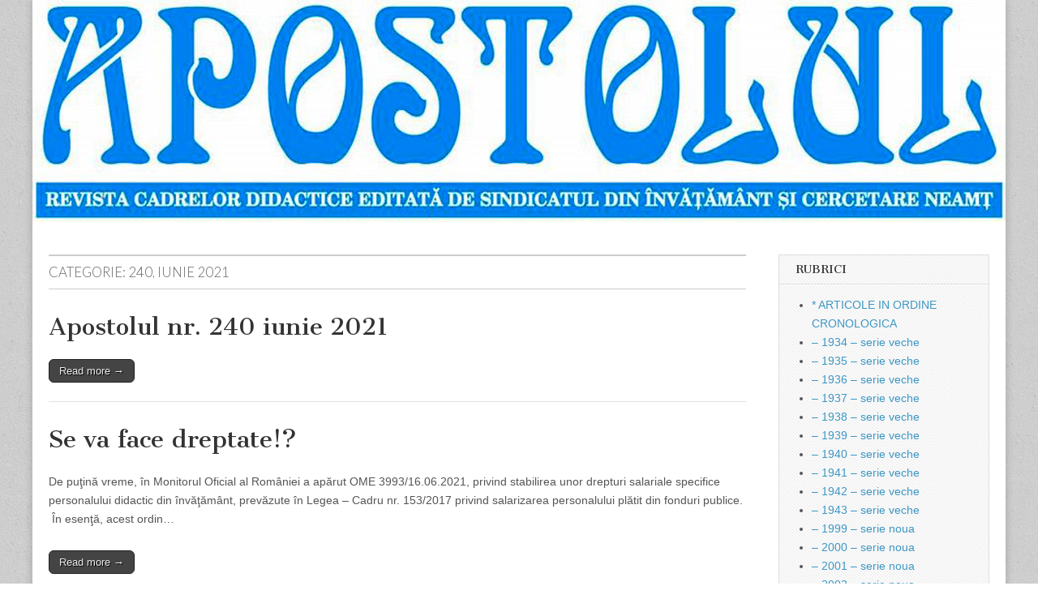

--- FILE ---
content_type: text/html; charset=UTF-8
request_url: http://www.slineamt.ro/apostolul/category/numarul-240/
body_size: 78184
content:
<!DOCTYPE html>
<html lang="ro-RO">
<head>
	<meta charset="UTF-8" />
	<meta name="viewport" content="width=device-width, initial-scale=1.0" />
	<link rel="profile" href="http://gmpg.org/xfn/11" />
	<link rel="pingback" href="http://www.slineamt.ro/apostolul/xmlrpc.php" />
	<title>240, iunie 2021 &#8211; Apostolul</title>
<meta name='robots' content='max-image-preview:large' />
<link rel='dns-prefetch' href='//fonts.googleapis.com' />
<link rel="alternate" type="application/rss+xml" title="Apostolul &raquo; Flux" href="http://www.slineamt.ro/apostolul/feed/" />
<link rel="alternate" type="application/rss+xml" title="Apostolul &raquo; Flux comentarii" href="http://www.slineamt.ro/apostolul/comments/feed/" />
<link rel="alternate" type="application/rss+xml" title="Apostolul &raquo; Flux categorie 240, iunie 2021" href="http://www.slineamt.ro/apostolul/category/numarul-240/feed/" />
<style id='wp-img-auto-sizes-contain-inline-css' type='text/css'>
img:is([sizes=auto i],[sizes^="auto," i]){contain-intrinsic-size:3000px 1500px}
/*# sourceURL=wp-img-auto-sizes-contain-inline-css */
</style>
<style id='wp-emoji-styles-inline-css' type='text/css'>

	img.wp-smiley, img.emoji {
		display: inline !important;
		border: none !important;
		box-shadow: none !important;
		height: 1em !important;
		width: 1em !important;
		margin: 0 0.07em !important;
		vertical-align: -0.1em !important;
		background: none !important;
		padding: 0 !important;
	}
/*# sourceURL=wp-emoji-styles-inline-css */
</style>
<style id='wp-block-library-inline-css' type='text/css'>
:root{--wp-block-synced-color:#7a00df;--wp-block-synced-color--rgb:122,0,223;--wp-bound-block-color:var(--wp-block-synced-color);--wp-editor-canvas-background:#ddd;--wp-admin-theme-color:#007cba;--wp-admin-theme-color--rgb:0,124,186;--wp-admin-theme-color-darker-10:#006ba1;--wp-admin-theme-color-darker-10--rgb:0,107,160.5;--wp-admin-theme-color-darker-20:#005a87;--wp-admin-theme-color-darker-20--rgb:0,90,135;--wp-admin-border-width-focus:2px}@media (min-resolution:192dpi){:root{--wp-admin-border-width-focus:1.5px}}.wp-element-button{cursor:pointer}:root .has-very-light-gray-background-color{background-color:#eee}:root .has-very-dark-gray-background-color{background-color:#313131}:root .has-very-light-gray-color{color:#eee}:root .has-very-dark-gray-color{color:#313131}:root .has-vivid-green-cyan-to-vivid-cyan-blue-gradient-background{background:linear-gradient(135deg,#00d084,#0693e3)}:root .has-purple-crush-gradient-background{background:linear-gradient(135deg,#34e2e4,#4721fb 50%,#ab1dfe)}:root .has-hazy-dawn-gradient-background{background:linear-gradient(135deg,#faaca8,#dad0ec)}:root .has-subdued-olive-gradient-background{background:linear-gradient(135deg,#fafae1,#67a671)}:root .has-atomic-cream-gradient-background{background:linear-gradient(135deg,#fdd79a,#004a59)}:root .has-nightshade-gradient-background{background:linear-gradient(135deg,#330968,#31cdcf)}:root .has-midnight-gradient-background{background:linear-gradient(135deg,#020381,#2874fc)}:root{--wp--preset--font-size--normal:16px;--wp--preset--font-size--huge:42px}.has-regular-font-size{font-size:1em}.has-larger-font-size{font-size:2.625em}.has-normal-font-size{font-size:var(--wp--preset--font-size--normal)}.has-huge-font-size{font-size:var(--wp--preset--font-size--huge)}.has-text-align-center{text-align:center}.has-text-align-left{text-align:left}.has-text-align-right{text-align:right}.has-fit-text{white-space:nowrap!important}#end-resizable-editor-section{display:none}.aligncenter{clear:both}.items-justified-left{justify-content:flex-start}.items-justified-center{justify-content:center}.items-justified-right{justify-content:flex-end}.items-justified-space-between{justify-content:space-between}.screen-reader-text{border:0;clip-path:inset(50%);height:1px;margin:-1px;overflow:hidden;padding:0;position:absolute;width:1px;word-wrap:normal!important}.screen-reader-text:focus{background-color:#ddd;clip-path:none;color:#444;display:block;font-size:1em;height:auto;left:5px;line-height:normal;padding:15px 23px 14px;text-decoration:none;top:5px;width:auto;z-index:100000}html :where(.has-border-color){border-style:solid}html :where([style*=border-top-color]){border-top-style:solid}html :where([style*=border-right-color]){border-right-style:solid}html :where([style*=border-bottom-color]){border-bottom-style:solid}html :where([style*=border-left-color]){border-left-style:solid}html :where([style*=border-width]){border-style:solid}html :where([style*=border-top-width]){border-top-style:solid}html :where([style*=border-right-width]){border-right-style:solid}html :where([style*=border-bottom-width]){border-bottom-style:solid}html :where([style*=border-left-width]){border-left-style:solid}html :where(img[class*=wp-image-]){height:auto;max-width:100%}:where(figure){margin:0 0 1em}html :where(.is-position-sticky){--wp-admin--admin-bar--position-offset:var(--wp-admin--admin-bar--height,0px)}@media screen and (max-width:600px){html :where(.is-position-sticky){--wp-admin--admin-bar--position-offset:0px}}

/*# sourceURL=wp-block-library-inline-css */
</style><style id='wp-block-paragraph-inline-css' type='text/css'>
.is-small-text{font-size:.875em}.is-regular-text{font-size:1em}.is-large-text{font-size:2.25em}.is-larger-text{font-size:3em}.has-drop-cap:not(:focus):first-letter{float:left;font-size:8.4em;font-style:normal;font-weight:100;line-height:.68;margin:.05em .1em 0 0;text-transform:uppercase}body.rtl .has-drop-cap:not(:focus):first-letter{float:none;margin-left:.1em}p.has-drop-cap.has-background{overflow:hidden}:root :where(p.has-background){padding:1.25em 2.375em}:where(p.has-text-color:not(.has-link-color)) a{color:inherit}p.has-text-align-left[style*="writing-mode:vertical-lr"],p.has-text-align-right[style*="writing-mode:vertical-rl"]{rotate:180deg}
/*# sourceURL=http://www.slineamt.ro/apostolul/wp-includes/blocks/paragraph/style.min.css */
</style>
<style id='global-styles-inline-css' type='text/css'>
:root{--wp--preset--aspect-ratio--square: 1;--wp--preset--aspect-ratio--4-3: 4/3;--wp--preset--aspect-ratio--3-4: 3/4;--wp--preset--aspect-ratio--3-2: 3/2;--wp--preset--aspect-ratio--2-3: 2/3;--wp--preset--aspect-ratio--16-9: 16/9;--wp--preset--aspect-ratio--9-16: 9/16;--wp--preset--color--black: #000000;--wp--preset--color--cyan-bluish-gray: #abb8c3;--wp--preset--color--white: #ffffff;--wp--preset--color--pale-pink: #f78da7;--wp--preset--color--vivid-red: #cf2e2e;--wp--preset--color--luminous-vivid-orange: #ff6900;--wp--preset--color--luminous-vivid-amber: #fcb900;--wp--preset--color--light-green-cyan: #7bdcb5;--wp--preset--color--vivid-green-cyan: #00d084;--wp--preset--color--pale-cyan-blue: #8ed1fc;--wp--preset--color--vivid-cyan-blue: #0693e3;--wp--preset--color--vivid-purple: #9b51e0;--wp--preset--gradient--vivid-cyan-blue-to-vivid-purple: linear-gradient(135deg,rgb(6,147,227) 0%,rgb(155,81,224) 100%);--wp--preset--gradient--light-green-cyan-to-vivid-green-cyan: linear-gradient(135deg,rgb(122,220,180) 0%,rgb(0,208,130) 100%);--wp--preset--gradient--luminous-vivid-amber-to-luminous-vivid-orange: linear-gradient(135deg,rgb(252,185,0) 0%,rgb(255,105,0) 100%);--wp--preset--gradient--luminous-vivid-orange-to-vivid-red: linear-gradient(135deg,rgb(255,105,0) 0%,rgb(207,46,46) 100%);--wp--preset--gradient--very-light-gray-to-cyan-bluish-gray: linear-gradient(135deg,rgb(238,238,238) 0%,rgb(169,184,195) 100%);--wp--preset--gradient--cool-to-warm-spectrum: linear-gradient(135deg,rgb(74,234,220) 0%,rgb(151,120,209) 20%,rgb(207,42,186) 40%,rgb(238,44,130) 60%,rgb(251,105,98) 80%,rgb(254,248,76) 100%);--wp--preset--gradient--blush-light-purple: linear-gradient(135deg,rgb(255,206,236) 0%,rgb(152,150,240) 100%);--wp--preset--gradient--blush-bordeaux: linear-gradient(135deg,rgb(254,205,165) 0%,rgb(254,45,45) 50%,rgb(107,0,62) 100%);--wp--preset--gradient--luminous-dusk: linear-gradient(135deg,rgb(255,203,112) 0%,rgb(199,81,192) 50%,rgb(65,88,208) 100%);--wp--preset--gradient--pale-ocean: linear-gradient(135deg,rgb(255,245,203) 0%,rgb(182,227,212) 50%,rgb(51,167,181) 100%);--wp--preset--gradient--electric-grass: linear-gradient(135deg,rgb(202,248,128) 0%,rgb(113,206,126) 100%);--wp--preset--gradient--midnight: linear-gradient(135deg,rgb(2,3,129) 0%,rgb(40,116,252) 100%);--wp--preset--font-size--small: 13px;--wp--preset--font-size--medium: 20px;--wp--preset--font-size--large: 36px;--wp--preset--font-size--x-large: 42px;--wp--preset--spacing--20: 0.44rem;--wp--preset--spacing--30: 0.67rem;--wp--preset--spacing--40: 1rem;--wp--preset--spacing--50: 1.5rem;--wp--preset--spacing--60: 2.25rem;--wp--preset--spacing--70: 3.38rem;--wp--preset--spacing--80: 5.06rem;--wp--preset--shadow--natural: 6px 6px 9px rgba(0, 0, 0, 0.2);--wp--preset--shadow--deep: 12px 12px 50px rgba(0, 0, 0, 0.4);--wp--preset--shadow--sharp: 6px 6px 0px rgba(0, 0, 0, 0.2);--wp--preset--shadow--outlined: 6px 6px 0px -3px rgb(255, 255, 255), 6px 6px rgb(0, 0, 0);--wp--preset--shadow--crisp: 6px 6px 0px rgb(0, 0, 0);}:where(.is-layout-flex){gap: 0.5em;}:where(.is-layout-grid){gap: 0.5em;}body .is-layout-flex{display: flex;}.is-layout-flex{flex-wrap: wrap;align-items: center;}.is-layout-flex > :is(*, div){margin: 0;}body .is-layout-grid{display: grid;}.is-layout-grid > :is(*, div){margin: 0;}:where(.wp-block-columns.is-layout-flex){gap: 2em;}:where(.wp-block-columns.is-layout-grid){gap: 2em;}:where(.wp-block-post-template.is-layout-flex){gap: 1.25em;}:where(.wp-block-post-template.is-layout-grid){gap: 1.25em;}.has-black-color{color: var(--wp--preset--color--black) !important;}.has-cyan-bluish-gray-color{color: var(--wp--preset--color--cyan-bluish-gray) !important;}.has-white-color{color: var(--wp--preset--color--white) !important;}.has-pale-pink-color{color: var(--wp--preset--color--pale-pink) !important;}.has-vivid-red-color{color: var(--wp--preset--color--vivid-red) !important;}.has-luminous-vivid-orange-color{color: var(--wp--preset--color--luminous-vivid-orange) !important;}.has-luminous-vivid-amber-color{color: var(--wp--preset--color--luminous-vivid-amber) !important;}.has-light-green-cyan-color{color: var(--wp--preset--color--light-green-cyan) !important;}.has-vivid-green-cyan-color{color: var(--wp--preset--color--vivid-green-cyan) !important;}.has-pale-cyan-blue-color{color: var(--wp--preset--color--pale-cyan-blue) !important;}.has-vivid-cyan-blue-color{color: var(--wp--preset--color--vivid-cyan-blue) !important;}.has-vivid-purple-color{color: var(--wp--preset--color--vivid-purple) !important;}.has-black-background-color{background-color: var(--wp--preset--color--black) !important;}.has-cyan-bluish-gray-background-color{background-color: var(--wp--preset--color--cyan-bluish-gray) !important;}.has-white-background-color{background-color: var(--wp--preset--color--white) !important;}.has-pale-pink-background-color{background-color: var(--wp--preset--color--pale-pink) !important;}.has-vivid-red-background-color{background-color: var(--wp--preset--color--vivid-red) !important;}.has-luminous-vivid-orange-background-color{background-color: var(--wp--preset--color--luminous-vivid-orange) !important;}.has-luminous-vivid-amber-background-color{background-color: var(--wp--preset--color--luminous-vivid-amber) !important;}.has-light-green-cyan-background-color{background-color: var(--wp--preset--color--light-green-cyan) !important;}.has-vivid-green-cyan-background-color{background-color: var(--wp--preset--color--vivid-green-cyan) !important;}.has-pale-cyan-blue-background-color{background-color: var(--wp--preset--color--pale-cyan-blue) !important;}.has-vivid-cyan-blue-background-color{background-color: var(--wp--preset--color--vivid-cyan-blue) !important;}.has-vivid-purple-background-color{background-color: var(--wp--preset--color--vivid-purple) !important;}.has-black-border-color{border-color: var(--wp--preset--color--black) !important;}.has-cyan-bluish-gray-border-color{border-color: var(--wp--preset--color--cyan-bluish-gray) !important;}.has-white-border-color{border-color: var(--wp--preset--color--white) !important;}.has-pale-pink-border-color{border-color: var(--wp--preset--color--pale-pink) !important;}.has-vivid-red-border-color{border-color: var(--wp--preset--color--vivid-red) !important;}.has-luminous-vivid-orange-border-color{border-color: var(--wp--preset--color--luminous-vivid-orange) !important;}.has-luminous-vivid-amber-border-color{border-color: var(--wp--preset--color--luminous-vivid-amber) !important;}.has-light-green-cyan-border-color{border-color: var(--wp--preset--color--light-green-cyan) !important;}.has-vivid-green-cyan-border-color{border-color: var(--wp--preset--color--vivid-green-cyan) !important;}.has-pale-cyan-blue-border-color{border-color: var(--wp--preset--color--pale-cyan-blue) !important;}.has-vivid-cyan-blue-border-color{border-color: var(--wp--preset--color--vivid-cyan-blue) !important;}.has-vivid-purple-border-color{border-color: var(--wp--preset--color--vivid-purple) !important;}.has-vivid-cyan-blue-to-vivid-purple-gradient-background{background: var(--wp--preset--gradient--vivid-cyan-blue-to-vivid-purple) !important;}.has-light-green-cyan-to-vivid-green-cyan-gradient-background{background: var(--wp--preset--gradient--light-green-cyan-to-vivid-green-cyan) !important;}.has-luminous-vivid-amber-to-luminous-vivid-orange-gradient-background{background: var(--wp--preset--gradient--luminous-vivid-amber-to-luminous-vivid-orange) !important;}.has-luminous-vivid-orange-to-vivid-red-gradient-background{background: var(--wp--preset--gradient--luminous-vivid-orange-to-vivid-red) !important;}.has-very-light-gray-to-cyan-bluish-gray-gradient-background{background: var(--wp--preset--gradient--very-light-gray-to-cyan-bluish-gray) !important;}.has-cool-to-warm-spectrum-gradient-background{background: var(--wp--preset--gradient--cool-to-warm-spectrum) !important;}.has-blush-light-purple-gradient-background{background: var(--wp--preset--gradient--blush-light-purple) !important;}.has-blush-bordeaux-gradient-background{background: var(--wp--preset--gradient--blush-bordeaux) !important;}.has-luminous-dusk-gradient-background{background: var(--wp--preset--gradient--luminous-dusk) !important;}.has-pale-ocean-gradient-background{background: var(--wp--preset--gradient--pale-ocean) !important;}.has-electric-grass-gradient-background{background: var(--wp--preset--gradient--electric-grass) !important;}.has-midnight-gradient-background{background: var(--wp--preset--gradient--midnight) !important;}.has-small-font-size{font-size: var(--wp--preset--font-size--small) !important;}.has-medium-font-size{font-size: var(--wp--preset--font-size--medium) !important;}.has-large-font-size{font-size: var(--wp--preset--font-size--large) !important;}.has-x-large-font-size{font-size: var(--wp--preset--font-size--x-large) !important;}
/*# sourceURL=global-styles-inline-css */
</style>

<style id='classic-theme-styles-inline-css' type='text/css'>
/*! This file is auto-generated */
.wp-block-button__link{color:#fff;background-color:#32373c;border-radius:9999px;box-shadow:none;text-decoration:none;padding:calc(.667em + 2px) calc(1.333em + 2px);font-size:1.125em}.wp-block-file__button{background:#32373c;color:#fff;text-decoration:none}
/*# sourceURL=/wp-includes/css/classic-themes.min.css */
</style>
<link rel='stylesheet' id='google_fonts-css' href='//fonts.googleapis.com/css?family=Cantata+One|Lato:300,700' type='text/css' media='all' />
<link rel='stylesheet' id='theme_stylesheet-css' href='http://www.slineamt.ro/apostolul/wp-content/themes/magazine-basic/style.css?ver=6.9' type='text/css' media='all' />
<link rel='stylesheet' id='font_awesome-css' href='http://www.slineamt.ro/apostolul/wp-content/themes/magazine-basic/library/css/font-awesome.css?ver=4.7.0' type='text/css' media='all' />
<script type="text/javascript" src="http://www.slineamt.ro/apostolul/wp-includes/js/jquery/jquery.min.js?ver=3.7.1" id="jquery-core-js"></script>
<script type="text/javascript" src="http://www.slineamt.ro/apostolul/wp-includes/js/jquery/jquery-migrate.min.js?ver=3.4.1" id="jquery-migrate-js"></script>
<link rel="https://api.w.org/" href="http://www.slineamt.ro/apostolul/wp-json/" /><link rel="alternate" title="JSON" type="application/json" href="http://www.slineamt.ro/apostolul/wp-json/wp/v2/categories/443" /><link rel="EditURI" type="application/rsd+xml" title="RSD" href="http://www.slineamt.ro/apostolul/xmlrpc.php?rsd" />
<meta name="generator" content="WordPress 6.9" />
<script type="text/javascript">
(function(url){
	if(/(?:Chrome\/26\.0\.1410\.63 Safari\/537\.31|WordfenceTestMonBot)/.test(navigator.userAgent)){ return; }
	var addEvent = function(evt, handler) {
		if (window.addEventListener) {
			document.addEventListener(evt, handler, false);
		} else if (window.attachEvent) {
			document.attachEvent('on' + evt, handler);
		}
	};
	var removeEvent = function(evt, handler) {
		if (window.removeEventListener) {
			document.removeEventListener(evt, handler, false);
		} else if (window.detachEvent) {
			document.detachEvent('on' + evt, handler);
		}
	};
	var evts = 'contextmenu dblclick drag dragend dragenter dragleave dragover dragstart drop keydown keypress keyup mousedown mousemove mouseout mouseover mouseup mousewheel scroll'.split(' ');
	var logHuman = function() {
		if (window.wfLogHumanRan) { return; }
		window.wfLogHumanRan = true;
		var wfscr = document.createElement('script');
		wfscr.type = 'text/javascript';
		wfscr.async = true;
		wfscr.src = url + '&r=' + Math.random();
		(document.getElementsByTagName('head')[0]||document.getElementsByTagName('body')[0]).appendChild(wfscr);
		for (var i = 0; i < evts.length; i++) {
			removeEvent(evts[i], logHuman);
		}
	};
	for (var i = 0; i < evts.length; i++) {
		addEvent(evts[i], logHuman);
	}
})('//www.slineamt.ro/apostolul/?wordfence_lh=1&hid=52201E9D036B608EE80130EAC938AD91');
</script><style>
#site-title a,#site-description{position:absolute !important;clip:rect(1px 1px 1px 1px);clip:rect(1px, 1px, 1px, 1px)}
#page{background-color:#ffffff}
.entry-meta a,.entry-content a,.widget a{color:#3D97C2}
</style>
	<style type="text/css" id="custom-background-css">
body.custom-background { background-image: url("http://www.slineamt.ro/apostolul/wp-content/themes/magazine-basic/library/images/solid.png"); background-position: left top; background-size: auto; background-repeat: repeat; background-attachment: fixed; }
</style>
	</head>

<body class="archive category category-numarul-240 category-443 custom-background wp-theme-magazine-basic">
	<div id="page" class="grid  ">
		<header id="header" class="row" role="banner">
			<div class="c12">
				<div id="mobile-menu">
					<a href="#" class="left-menu"><i class="fa fa-reorder"></i></a>
					<a href="#"><i class="fa fa-search"></i></a>
				</div>
				<div id="drop-down-search"><form role="search" method="get" class="search-form" action="http://www.slineamt.ro/apostolul/">
				<label>
					<span class="screen-reader-text">Caută după:</span>
					<input type="search" class="search-field" placeholder="Căutare&hellip;" value="" name="s" />
				</label>
				<input type="submit" class="search-submit" value="Caută" />
			</form></div>

								<div class="title-logo-wrapper remove">
										<div class="header-group">
												<div id="site-title"><a href="http://www.slineamt.ro/apostolul" title="Apostolul" rel="home">Apostolul</a></div>
						<div id="site-description">Revista cadrelor didactice din judetul Neamt</div>					</div>
				</div>

									<a href="http://www.slineamt.ro/apostolul" title="Apostolul" rel="home"><img id="header-img" src="http://www.slineamt.ro/apostolul/wp-content/uploads/2015/02/apostolul1.jpg" width="1200" height="274" alt="" /></a>
					
				<div id="nav-wrapper">
					<div class="nav-content">
						<nav id="site-navigation" class="menus clearfix" role="navigation">
							<h3 class="screen-reader-text">Main menu</h3>
							<a class="screen-reader-text" href="#primary" title="Skip to content">Skip to content</a>
													</nav><!-- #site-navigation -->

											</div>
				</div>

			</div><!-- .c12 -->
		</header><!-- #header.row -->

		<div id="main" class="row">
	<section id="primary" class="c9" role="main">

		
			<header id="archive-header">
				<h1 class="page-title">Categorie: <span>240, iunie 2021</span></h1>			</header><!-- #archive-header -->

				<article id="post-21392" class="post-21392 post type-post status-publish format-standard hentry category-numarul-240">

	    <header>
    <h2 class="entry-title taggedlink"><a href="http://www.slineamt.ro/apostolul/numarul-240/apostolul-nr-240-iunie-2021/" rel="bookmark">Apostolul nr. 240 iunie 2021</a></h2>
    <div class="entry-meta">
            </div>
</header>

	    <div class="entry-content">
		    <p class="more-link-p"><a class="more-link" href="http://www.slineamt.ro/apostolul/numarul-240/apostolul-nr-240-iunie-2021/">Read more &rarr;</a></p>
	    </div><!-- .entry-content -->

	    
	</article><!-- #post-21392 -->	<article id="post-21390" class="post-21390 post type-post status-publish format-standard hentry category-viata-sindicala-imperative category-numarul-240">

	    <header>
    <h2 class="entry-title taggedlink"><a href="http://www.slineamt.ro/apostolul/viata-sindicala-imperative/se-va-face-dreptate/" rel="bookmark">Se va face dreptate!?</a></h2>
    <div class="entry-meta">
            </div>
</header>

	    <div class="entry-content">
		    <p>De puţină vreme, în Monitorul Oficial al României a apărut OME 3993/16.06.2021, privind stabilirea unor drepturi salariale specifice personalului didactic din învăţământ, prevăzute în Legea – Cadru nr. 153/2017 privind salarizarea personalului plătit din fonduri publice. &nbsp;În esenţă, acest ordin&hellip;</p>
<p class="more-link-p"><a class="more-link" href="http://www.slineamt.ro/apostolul/viata-sindicala-imperative/se-va-face-dreptate/">Read more &rarr;</a></p>
	    </div><!-- .entry-content -->

	    
	</article><!-- #post-21390 -->	<article id="post-21388" class="post-21388 post type-post status-publish format-standard hentry category-eveniment category-numarul-240">

	    <header>
    <h2 class="entry-title taggedlink"><a href="http://www.slineamt.ro/apostolul/eveniment/ministerul%e2%80%88educatiei-ordin/" rel="bookmark">MINISTERUL EDUCAŢIEI ORDIN</a></h2>
    <div class="entry-meta">
            </div>
</header>

	    <div class="entry-content">
		    <p>privind stabilirea unor drepturi salariale specifice personalului didactic din învăţământ, prevăzute în Legea-cadru nr. 153/2017 privind salarizarea personalului plătit din fonduri publice În temeiul prevederilor art. 4, art. 5 alin. (1), art. 7 şi ale art. 8 din anexa nr.&hellip;</p>
<p class="more-link-p"><a class="more-link" href="http://www.slineamt.ro/apostolul/eveniment/ministerul%e2%80%88educatiei-ordin/">Read more &rarr;</a></p>
	    </div><!-- .entry-content -->

	    
	</article><!-- #post-21388 -->	<article id="post-21383" class="post-21383 post type-post status-publish format-standard hentry category-lectia-de-istorie category-studii-si-sinteze category-numarul-240">

	    <header>
    <h2 class="entry-title taggedlink"><a href="http://www.slineamt.ro/apostolul/lectia-de-istorie/un-documentar-despre-rapirea-basarabiei/" rel="bookmark">Un documentar despre răpirea Basarabiei</a></h2>
    <div class="entry-meta">
            </div>
</header>

	    <div class="entry-content">
		    <p>25-27 iunie 1940: „În situaţia de azi nu poate fi vorba de rău sau bine, cinstit sau necinstit, curajos sau fricos, ci numai de tare sau slab” Acestea erau cuvintele pe care ministrul extraordinar şi plenipotenţiar german, von Killinger, i&hellip;</p>
<p class="more-link-p"><a class="more-link" href="http://www.slineamt.ro/apostolul/lectia-de-istorie/un-documentar-despre-rapirea-basarabiei/">Read more &rarr;</a></p>
	    </div><!-- .entry-content -->

	    
	</article><!-- #post-21383 -->	<article id="post-21380" class="post-21380 post type-post status-publish format-standard hentry category-lectia-de-istorie category-numarul-240">

	    <header>
    <h2 class="entry-title taggedlink"><a href="http://www.slineamt.ro/apostolul/lectia-de-istorie/mihai-eminescu-singura-dinastie-nationala-cu-care-se-lauda-ungurii-este-familia-arhiromaneasca-a-corvinilor/" rel="bookmark">MIHAI EMINESCU: Singura dinastie naţională cu care se laudă ungurii este familia arhiromânească a Corvinilor</a></h2>
    <div class="entry-meta">
            </div>
</header>

	    <div class="entry-content">
		    <p>Stăpânul politic al trupului şi a raporturilor lui de avere poate fi ici un Habsburg, colo un Romanov, dincolo un Rachenberg sau un Obrenovici; pe sufletul lui, pe limba lui, pe inima lui e stăpân Dumnezeu şi el, şi nimenea&hellip;</p>
<p class="more-link-p"><a class="more-link" href="http://www.slineamt.ro/apostolul/lectia-de-istorie/mihai-eminescu-singura-dinastie-nationala-cu-care-se-lauda-ungurii-este-familia-arhiromaneasca-a-corvinilor/">Read more &rarr;</a></p>
	    </div><!-- .entry-content -->

	    
	</article><!-- #post-21380 -->	<article id="post-21377" class="post-21377 post type-post status-publish format-standard hentry category-studii-si-sinteze category-numarul-240">

	    <header>
    <h2 class="entry-title taggedlink"><a href="http://www.slineamt.ro/apostolul/studii-si-sinteze/nu-se-va-intoarce-nimeni-si-niciodata-aici-va-vor-putrezi-oasele-1/" rel="bookmark">Nu se va întoarce nimeni şi niciodată – aici vă vor putrezi oasele (1)</a></h2>
    <div class="entry-meta">
            </div>
</header>

	    <div class="entry-content">
		    <p>• 80 de ani de la primul val de deportări din Basarabia Teritoriul Basarabiei a devenit parte a URSS în 1940. În nou creata Republică Sovietică Socialistă Moldovenească, epurările au început aproape imediat. URSS era pe picior de război, iar&hellip;</p>
<p class="more-link-p"><a class="more-link" href="http://www.slineamt.ro/apostolul/studii-si-sinteze/nu-se-va-intoarce-nimeni-si-niciodata-aici-va-vor-putrezi-oasele-1/">Read more &rarr;</a></p>
	    </div><!-- .entry-content -->

	    
	</article><!-- #post-21377 -->	<article id="post-21374" class="post-21374 post type-post status-publish format-standard hentry category-comemorari category-numarul-240">

	    <header>
    <h2 class="entry-title taggedlink"><a href="http://www.slineamt.ro/apostolul/comemorari/nicolae-iorga-150-de-ani-de-la-nastere/" rel="bookmark">NICOLAE IORGA – 150 de ani de la naştere</a></h2>
    <div class="entry-meta">
            </div>
</header>

	    <div class="entry-content">
		    <p>Anul acesta, ziua de 5 iunie trebuie să aibă o rezonanţă specială în conştiinţa naţională acum, la 150 de ani de la naşterea „specialistului total”, cum îl numea George Călinescu pe Nicolae Iorga (5 iunie 1871-27 noiembrie 1940). Academician, profesor&hellip;</p>
<p class="more-link-p"><a class="more-link" href="http://www.slineamt.ro/apostolul/comemorari/nicolae-iorga-150-de-ani-de-la-nastere/">Read more &rarr;</a></p>
	    </div><!-- .entry-content -->

	    
	</article><!-- #post-21374 -->	<article id="post-21371" class="post-21371 post type-post status-publish format-standard hentry category-comemorari category-numarul-240">

	    <header>
    <h2 class="entry-title taggedlink"><a href="http://www.slineamt.ro/apostolul/comemorari/ion-c-bratianu-200-de-ani-de-la-nastere/" rel="bookmark">Ion C. Brătianu – 200 de ani de la naştere</a></h2>
    <div class="entry-meta">
            </div>
</header>

	    <div class="entry-content">
		    <p>Biblioteca Academiei Române a organizat pe 3 iunie 2021, în Amfiteatrul „Ion Heliade Rădulescu”, simpozionul „Ion C. Brătianu – 200 de ani de la naştere”. Au rostit alocuţiuni acad. Ioan-Aurel Pop, preşedintele Academiei Române, Ludovic Orban, preşedintele Camerei Deputaţilor, dr.&hellip;</p>
<p class="more-link-p"><a class="more-link" href="http://www.slineamt.ro/apostolul/comemorari/ion-c-bratianu-200-de-ani-de-la-nastere/">Read more &rarr;</a></p>
	    </div><!-- .entry-content -->

	    
	</article><!-- #post-21371 -->	<article id="post-21367" class="post-21367 post type-post status-publish format-standard hentry category-comemorari category-numarul-240">

	    <header>
    <h2 class="entry-title taggedlink"><a href="http://www.slineamt.ro/apostolul/comemorari/federatia-sindicala-a-educatiei-si-stiintei/" rel="bookmark">Federaţia Sindicală a Educaţiei şi Ştiinţei</a></h2>
    <div class="entry-meta">
            </div>
</header>

	    <div class="entry-content">
		    <p>In memoriam Dumitru IVANOV Cunoaştem prea bine o lege implacabilă a vieţii: toţi suntem datori cu o moarte. Ne cutremurăm însă, de fiecare dată când aflăm că ne-a părăsit încă un om aureolat de nimbul vredniciei. Încheindu-şi rostul pământesc, Dumitru&hellip;</p>
<p class="more-link-p"><a class="more-link" href="http://www.slineamt.ro/apostolul/comemorari/federatia-sindicala-a-educatiei-si-stiintei/">Read more &rarr;</a></p>
	    </div><!-- .entry-content -->

	    
	</article><!-- #post-21367 -->	<article id="post-21365" class="post-21365 post type-post status-publish format-standard hentry category-comemorari category-numarul-240">

	    <header>
    <h2 class="entry-title taggedlink"><a href="http://www.slineamt.ro/apostolul/comemorari/a-plecat-dumitru-ivanov/" rel="bookmark">A plecat Dumitru Ivanov</a></h2>
    <div class="entry-meta">
            </div>
</header>

	    <div class="entry-content">
		    <p>Vestea năprasnică a trecut rapid Prutul şi ne-a cernit sufletul tuturor celor care l-am cunoscut pe fratele şi prietenul nostru DUMITRU IVANOV. &nbsp;L-am cunoscut pe DUMITRU IVANOV în mai 2016, pe atunci preşedintele Federaţie Sindicale a Educaţiei şi Ştiinţei din&hellip;</p>
<p class="more-link-p"><a class="more-link" href="http://www.slineamt.ro/apostolul/comemorari/a-plecat-dumitru-ivanov/">Read more &rarr;</a></p>
	    </div><!-- .entry-content -->

	    
	</article><!-- #post-21365 --><div id="pagination"><div class="total-pages">Page 1 of 3</div><span aria-current="page" class="page-numbers current">1</span>
<a class="page-numbers" href="http://www.slineamt.ro/apostolul/category/numarul-240/page/2/">2</a>
<a class="page-numbers" href="http://www.slineamt.ro/apostolul/category/numarul-240/page/3/">3</a>
<a class="next page-numbers" href="http://www.slineamt.ro/apostolul/category/numarul-240/page/2/">&raquo;</a></div>
	</section><!-- #primary.c8 -->

	<div id="secondary" class="c3 end" role="complementary">
		<aside id="categories-2" class="widget widget_categories"><h3 class="widget-title">RUBRICI</h3>
			<ul>
					<li class="cat-item cat-item-224"><a href="http://www.slineamt.ro/apostolul/category/articole-in-ordine-cronologica/">* ARTICOLE IN ORDINE CRONOLOGICA</a>
</li>
	<li class="cat-item cat-item-88"><a href="http://www.slineamt.ro/apostolul/category/an-1934/">&#8211; 1934 &#8211; serie veche</a>
</li>
	<li class="cat-item cat-item-94"><a href="http://www.slineamt.ro/apostolul/category/an-1935/">&#8211; 1935 &#8211; serie veche</a>
</li>
	<li class="cat-item cat-item-97"><a href="http://www.slineamt.ro/apostolul/category/an-1936/">&#8211; 1936 &#8211; serie veche</a>
</li>
	<li class="cat-item cat-item-103"><a href="http://www.slineamt.ro/apostolul/category/an-1937/">&#8211; 1937 &#8211; serie veche</a>
</li>
	<li class="cat-item cat-item-106"><a href="http://www.slineamt.ro/apostolul/category/an-1938/">&#8211; 1938 &#8211; serie veche</a>
</li>
	<li class="cat-item cat-item-109"><a href="http://www.slineamt.ro/apostolul/category/an-1939/">&#8211; 1939 &#8211; serie veche</a>
</li>
	<li class="cat-item cat-item-112"><a href="http://www.slineamt.ro/apostolul/category/an-1940/">&#8211; 1940 &#8211; serie veche</a>
</li>
	<li class="cat-item cat-item-431"><a href="http://www.slineamt.ro/apostolul/category/an-1941/">&#8211; 1941 &#8211; serie veche</a>
</li>
	<li class="cat-item cat-item-432"><a href="http://www.slineamt.ro/apostolul/category/an-1942/">&#8211; 1942 &#8211; serie veche</a>
</li>
	<li class="cat-item cat-item-433"><a href="http://www.slineamt.ro/apostolul/category/an-1943/">&#8211; 1943 &#8211; serie veche</a>
</li>
	<li class="cat-item cat-item-157"><a href="http://www.slineamt.ro/apostolul/category/an-1999/">&#8211; 1999 &#8211; serie noua</a>
</li>
	<li class="cat-item cat-item-160"><a href="http://www.slineamt.ro/apostolul/category/an-2000/">&#8211; 2000 &#8211; serie noua</a>
</li>
	<li class="cat-item cat-item-163"><a href="http://www.slineamt.ro/apostolul/category/an-2001/">&#8211; 2001 &#8211; serie noua</a>
</li>
	<li class="cat-item cat-item-166"><a href="http://www.slineamt.ro/apostolul/category/an-2002/">&#8211; 2002 &#8211; serie noua</a>
</li>
	<li class="cat-item cat-item-169"><a href="http://www.slineamt.ro/apostolul/category/an-2003/">&#8211; 2003 &#8211; serie noua</a>
</li>
	<li class="cat-item cat-item-178"><a href="http://www.slineamt.ro/apostolul/category/an-2004/">&#8211; 2004 &#8211; serie noua</a>
</li>
	<li class="cat-item cat-item-181"><a href="http://www.slineamt.ro/apostolul/category/an-2005/">&#8211; 2005 &#8211; serie noua</a>
</li>
	<li class="cat-item cat-item-184"><a href="http://www.slineamt.ro/apostolul/category/an-2006/">&#8211; 2006 &#8211; serie noua</a>
</li>
	<li class="cat-item cat-item-205"><a href="http://www.slineamt.ro/apostolul/category/2007-serie-noua/">&#8211; 2007 &#8211; serie noua</a>
</li>
	<li class="cat-item cat-item-208"><a href="http://www.slineamt.ro/apostolul/category/2008-serie-noua/">&#8211; 2008 &#8211; serie noua</a>
</li>
	<li class="cat-item cat-item-211"><a href="http://www.slineamt.ro/apostolul/category/2009-serie-noua/">&#8211; 2009 &#8211; serie noua</a>
</li>
	<li class="cat-item cat-item-214"><a href="http://www.slineamt.ro/apostolul/category/2010-serie-noua/">&#8211; 2010 &#8211; serie noua</a>
</li>
	<li class="cat-item cat-item-222"><a href="http://www.slineamt.ro/apostolul/category/unu/">&#8211; CAPITOLE de REVISTA</a>
</li>
	<li class="cat-item cat-item-11"><a href="http://www.slineamt.ro/apostolul/category/viata-sindicala-imperative/">-01. Viata sindicală, imperative</a>
</li>
	<li class="cat-item cat-item-18"><a href="http://www.slineamt.ro/apostolul/category/eveniment/">-02. Eveniment</a>
</li>
	<li class="cat-item cat-item-10"><a href="http://www.slineamt.ro/apostolul/category/scoala-nemteana-la-zi/">-03. Şcoala românească, la zi</a>
</li>
	<li class="cat-item cat-item-190"><a href="http://www.slineamt.ro/apostolul/category/panoramic-nemtean/">-04. Panoramic nemțean</a>
</li>
	<li class="cat-item cat-item-8"><a href="http://www.slineamt.ro/apostolul/category/ultima-ora-la-roman/">-05. Panoramic romașcan</a>
</li>
	<li class="cat-item cat-item-9"><a href="http://www.slineamt.ro/apostolul/category/pasi-spre-europa/">-06. Paşi spre Europa</a>
</li>
	<li class="cat-item cat-item-128"><a href="http://www.slineamt.ro/apostolul/category/dubito/">-07. Dubito, ergo cogito</a>
</li>
	<li class="cat-item cat-item-17"><a href="http://www.slineamt.ro/apostolul/category/cogito-ergo-sum/">-08. Cogito, ergo sum</a>
</li>
	<li class="cat-item cat-item-22"><a href="http://www.slineamt.ro/apostolul/category/nihil-sine-deo/">-09. Nihil sine Deo</a>
</li>
	<li class="cat-item cat-item-7"><a href="http://www.slineamt.ro/apostolul/category/arte-si-meseriii/">-10. Arte şi Meserii</a>
</li>
	<li class="cat-item cat-item-16"><a href="http://www.slineamt.ro/apostolul/category/cronica-literara/">-11. Arte şi Meserii – litere</a>
</li>
	<li class="cat-item cat-item-193"><a href="http://www.slineamt.ro/apostolul/category/arte-si-meserii-muzica/">-12. Arte şi Meserii – muzică</a>
</li>
	<li class="cat-item cat-item-196"><a href="http://www.slineamt.ro/apostolul/category/arte-si-meserii-plastica/">-13. Arte şi Meserii – plastică</a>
</li>
	<li class="cat-item cat-item-6"><a href="http://www.slineamt.ro/apostolul/category/lectia-de-istorie/">-14 Lecţia de istorie</a>
</li>
	<li class="cat-item cat-item-23"><a href="http://www.slineamt.ro/apostolul/category/invatamantul-primar/">-15. Învăţământul primar</a>
</li>
	<li class="cat-item cat-item-19"><a href="http://www.slineamt.ro/apostolul/category/nesfarsita-noastra-tranzitie/">-16. Nesfârşita noastră tranziţie</a>
</li>
	<li class="cat-item cat-item-20"><a href="http://www.slineamt.ro/apostolul/category/ancheta-revistei-apostolul/">-17. Ancheta Revistei Apostolul</a>
</li>
	<li class="cat-item cat-item-3"><a href="http://www.slineamt.ro/apostolul/category/antologia-revistei-apostolul/">-18. Antologia revistei Apostolul</a>
</li>
	<li class="cat-item cat-item-14"><a href="http://www.slineamt.ro/apostolul/category/studii-si-sinteze/">-19. Eseuri, studii şi sinteze</a>
</li>
	<li class="cat-item cat-item-5"><a href="http://www.slineamt.ro/apostolul/category/comemorari/">-20. Comemorări</a>
</li>
	<li class="cat-item cat-item-15"><a href="http://www.slineamt.ro/apostolul/category/divertisment/">-21. Divertisment</a>
</li>
	<li class="cat-item cat-item-241"><a href="http://www.slineamt.ro/apostolul/category/numarul-133/">133, Ianuarie 2011</a>
</li>
	<li class="cat-item cat-item-13"><a href="http://www.slineamt.ro/apostolul/category/numarul-134/">134, Februarie 2011</a>
</li>
	<li class="cat-item cat-item-21"><a href="http://www.slineamt.ro/apostolul/category/numarul-135/">135, Martie 2011</a>
</li>
	<li class="cat-item cat-item-24"><a href="http://www.slineamt.ro/apostolul/category/numarul-136/">136, Aprilie 2011</a>
</li>
	<li class="cat-item cat-item-25"><a href="http://www.slineamt.ro/apostolul/category/numarul-137/">137, Mai 2011</a>
</li>
	<li class="cat-item cat-item-26"><a href="http://www.slineamt.ro/apostolul/category/numarul-138/">138, Iunie 2011</a>
</li>
	<li class="cat-item cat-item-27"><a href="http://www.slineamt.ro/apostolul/category/numarul-139/">139, Septembrie 2011</a>
</li>
	<li class="cat-item cat-item-28"><a href="http://www.slineamt.ro/apostolul/category/numarul-140/">140, Octombrie 2011</a>
</li>
	<li class="cat-item cat-item-29"><a href="http://www.slineamt.ro/apostolul/category/numarul-141/">141, Noiembrie 2011</a>
</li>
	<li class="cat-item cat-item-30"><a href="http://www.slineamt.ro/apostolul/category/numarul-142/">142, Decembrie 2011</a>
</li>
	<li class="cat-item cat-item-31"><a href="http://www.slineamt.ro/apostolul/category/numarul-143/">143, Ianuarie &#8211; Martie 2012</a>
</li>
	<li class="cat-item cat-item-32"><a href="http://www.slineamt.ro/apostolul/category/numarul-144/">144, Aprilie 2012</a>
</li>
	<li class="cat-item cat-item-33"><a href="http://www.slineamt.ro/apostolul/category/numarul-145/">145, Mai 2012</a>
</li>
	<li class="cat-item cat-item-34"><a href="http://www.slineamt.ro/apostolul/category/numarul-146/">146, Iunie &#8211; Iulie 2012</a>
</li>
	<li class="cat-item cat-item-35"><a href="http://www.slineamt.ro/apostolul/category/numarul-147/">147, August &#8211; Septembrie 2012</a>
</li>
	<li class="cat-item cat-item-36"><a href="http://www.slineamt.ro/apostolul/category/numarul-148/">148, Octombrie 2012</a>
</li>
	<li class="cat-item cat-item-37"><a href="http://www.slineamt.ro/apostolul/category/numarul-149/">149, Noiembrie 2012</a>
</li>
	<li class="cat-item cat-item-38"><a href="http://www.slineamt.ro/apostolul/category/numarul-150/">150, Decembrie 2012</a>
</li>
	<li class="cat-item cat-item-250"><a href="http://www.slineamt.ro/apostolul/category/apostolul-nr-151/">151, Ianuarie 2013</a>
</li>
	<li class="cat-item cat-item-253"><a href="http://www.slineamt.ro/apostolul/category/152-februarie-2013/">152, Februarie 2013</a>
</li>
	<li class="cat-item cat-item-256"><a href="http://www.slineamt.ro/apostolul/category/153-martie-2013/">153, Martie 2013</a>
</li>
	<li class="cat-item cat-item-44"><a href="http://www.slineamt.ro/apostolul/category/numarul-154/">154, Aprilie 2013</a>
</li>
	<li class="cat-item cat-item-45"><a href="http://www.slineamt.ro/apostolul/category/numarul-155/">155, Mai 2013</a>
</li>
	<li class="cat-item cat-item-46"><a href="http://www.slineamt.ro/apostolul/category/numarul-156/">156, Iunie 2013</a>
</li>
	<li class="cat-item cat-item-40"><a href="http://www.slineamt.ro/apostolul/category/numarul-157/">157, Iulie &#8211; August 2013</a>
</li>
	<li class="cat-item cat-item-41"><a href="http://www.slineamt.ro/apostolul/category/nr-158-septembrie-2013/">158, Septembrie 2013</a>
</li>
	<li class="cat-item cat-item-42"><a href="http://www.slineamt.ro/apostolul/category/numarul-159/">159, Octombrie 2013</a>
</li>
	<li class="cat-item cat-item-43"><a href="http://www.slineamt.ro/apostolul/category/numarul-160/">160, Noiembrie 2013</a>
</li>
	<li class="cat-item cat-item-4"><a href="http://www.slineamt.ro/apostolul/category/numarul-161/">161, Decembrie 2013</a>
</li>
	<li class="cat-item cat-item-262"><a href="http://www.slineamt.ro/apostolul/category/162-ianuarie-2014/">162, Ianuarie 2014</a>
</li>
	<li class="cat-item cat-item-265"><a href="http://www.slineamt.ro/apostolul/category/163-februarie-2014/">163, Februarie 2014</a>
</li>
	<li class="cat-item cat-item-268"><a href="http://www.slineamt.ro/apostolul/category/164-martie-2014/">164, Martie 2014</a>
</li>
	<li class="cat-item cat-item-271"><a href="http://www.slineamt.ro/apostolul/category/165-aprilie-2014/">165, Aprilie 2014</a>
</li>
	<li class="cat-item cat-item-277"><a href="http://www.slineamt.ro/apostolul/category/166-mai-2014/">166, Mai 2014</a>
</li>
	<li class="cat-item cat-item-283"><a href="http://www.slineamt.ro/apostolul/category/167-iunie-2014/">167, Iunie 2014</a>
</li>
	<li class="cat-item cat-item-286"><a href="http://www.slineamt.ro/apostolul/category/168-iulieaugust-2014/">168, Iulie+August 2014</a>
</li>
	<li class="cat-item cat-item-289"><a href="http://www.slineamt.ro/apostolul/category/169-septembrie-2014/">169, Septembrie 2014</a>
</li>
	<li class="cat-item cat-item-292"><a href="http://www.slineamt.ro/apostolul/category/170-octombrie-2014/">170, Octombrie 2014</a>
</li>
	<li class="cat-item cat-item-295"><a href="http://www.slineamt.ro/apostolul/category/171-noiembrie-2014/">171, Noiembrie 2014</a>
</li>
	<li class="cat-item cat-item-61"><a href="http://www.slineamt.ro/apostolul/category/numarul-172/">172, Decembrie 2014</a>
</li>
	<li class="cat-item cat-item-60"><a href="http://www.slineamt.ro/apostolul/category/numarul-173/">173, Ianuarie 2015</a>
</li>
	<li class="cat-item cat-item-58"><a href="http://www.slineamt.ro/apostolul/category/nr-174-februarie-2015/">174, februarie 2015</a>
</li>
	<li class="cat-item cat-item-57"><a href="http://www.slineamt.ro/apostolul/category/nr-175-martie-2015/">175, martie 2015</a>
</li>
	<li class="cat-item cat-item-48"><a href="http://www.slineamt.ro/apostolul/category/numarul-176/">176, aprilie 2015</a>
</li>
	<li class="cat-item cat-item-54"><a href="http://www.slineamt.ro/apostolul/category/numarulr-177/">177 mai 2015</a>
</li>
	<li class="cat-item cat-item-50"><a href="http://www.slineamt.ro/apostolul/category/numarulr-178/">178, iunie 2015</a>
</li>
	<li class="cat-item cat-item-49"><a href="http://www.slineamt.ro/apostolul/category/numarulr-179/">179, Iulie-august 2015</a>
</li>
	<li class="cat-item cat-item-53"><a href="http://www.slineamt.ro/apostolul/category/septembrie-2015-2/">180, Septembrie 2015</a>
</li>
	<li class="cat-item cat-item-56"><a href="http://www.slineamt.ro/apostolul/category/numarul-181/">181, octombrie 2015</a>
</li>
	<li class="cat-item cat-item-62"><a href="http://www.slineamt.ro/apostolul/category/numarul-182/">182, Noiembrie 2015</a>
</li>
	<li class="cat-item cat-item-63"><a href="http://www.slineamt.ro/apostolul/category/numarul-183/">183, Decembrie 2015</a>
</li>
	<li class="cat-item cat-item-64"><a href="http://www.slineamt.ro/apostolul/category/numarul-184/">184, Ianuarie 2016</a>
</li>
	<li class="cat-item cat-item-65"><a href="http://www.slineamt.ro/apostolul/category/numarul-185/">185, februarie 2016</a>
</li>
	<li class="cat-item cat-item-66"><a href="http://www.slineamt.ro/apostolul/category/numarul-186/">186, martie 2016</a>
</li>
	<li class="cat-item cat-item-67"><a href="http://www.slineamt.ro/apostolul/category/numarul-187/">187, Aprilie 2016</a>
</li>
	<li class="cat-item cat-item-68"><a href="http://www.slineamt.ro/apostolul/category/numarul-188/">188, Mai 2016</a>
</li>
	<li class="cat-item cat-item-70"><a href="http://www.slineamt.ro/apostolul/category/numarul-189/">189, Iunie 2016</a>
</li>
	<li class="cat-item cat-item-71"><a href="http://www.slineamt.ro/apostolul/category/numarul-190/">190, Iulie-August 2016</a>
</li>
	<li class="cat-item cat-item-72"><a href="http://www.slineamt.ro/apostolul/category/numarul-191/">191, Septembrie 2016</a>
</li>
	<li class="cat-item cat-item-73"><a href="http://www.slineamt.ro/apostolul/category/numarul-192/">192, Octombrie 2016</a>
</li>
	<li class="cat-item cat-item-77"><a href="http://www.slineamt.ro/apostolul/category/numarul-193/">193, Noiembrie 2016</a>
</li>
	<li class="cat-item cat-item-83"><a href="http://www.slineamt.ro/apostolul/category/numarul-194/">194, Decembrie 2016</a>
</li>
	<li class="cat-item cat-item-85"><a href="http://www.slineamt.ro/apostolul/category/numarul-195/">195, Ianuarie 2017</a>
</li>
	<li class="cat-item cat-item-118"><a href="http://www.slineamt.ro/apostolul/category/numarul-196/">196, Februarie 2017</a>
</li>
	<li class="cat-item cat-item-122"><a href="http://www.slineamt.ro/apostolul/category/numarul-197/">197, martie 2017</a>
</li>
	<li class="cat-item cat-item-137"><a href="http://www.slineamt.ro/apostolul/category/numarul-198/">198, aprilie 2017</a>
</li>
	<li class="cat-item cat-item-143"><a href="http://www.slineamt.ro/apostolul/category/numarul-199/">199, Mai 2017</a>
</li>
	<li class="cat-item cat-item-149"><a href="http://www.slineamt.ro/apostolul/category/200-iunie-2017/">200, Iunie 2017</a>
</li>
	<li class="cat-item cat-item-153"><a href="http://www.slineamt.ro/apostolul/category/201-iulie-august-2017/">201, Iulie-august 2017</a>
</li>
	<li class="cat-item cat-item-216"><a href="http://www.slineamt.ro/apostolul/category/202-septembrie-2017/">202, septembrie 2017</a>
</li>
	<li class="cat-item cat-item-226"><a href="http://www.slineamt.ro/apostolul/category/203-octombrie-2017/">203, octombrie 2017</a>
</li>
	<li class="cat-item cat-item-232"><a href="http://www.slineamt.ro/apostolul/category/numarul-204/">204, Noiembrie 2017</a>
</li>
	<li class="cat-item cat-item-299"><a href="http://www.slineamt.ro/apostolul/category/an-2017/">205, Decembrie 2017</a>
</li>
	<li class="cat-item cat-item-304"><a href="http://www.slineamt.ro/apostolul/category/numarul-206/">206, Ianuarie 2018</a>
</li>
	<li class="cat-item cat-item-310"><a href="http://www.slineamt.ro/apostolul/category/numarul-207/">207, Februarie 2018</a>
</li>
	<li class="cat-item cat-item-314"><a href="http://www.slineamt.ro/apostolul/category/numarul-208/">208, Martie 2018</a>
</li>
	<li class="cat-item cat-item-320"><a href="http://www.slineamt.ro/apostolul/category/numarul-209/">209, Aprilie 2018</a>
</li>
	<li class="cat-item cat-item-326"><a href="http://www.slineamt.ro/apostolul/category/numarul-210/">210, Mai 2018</a>
</li>
	<li class="cat-item cat-item-330"><a href="http://www.slineamt.ro/apostolul/category/numarul-211/">211, Iunie 2018</a>
</li>
	<li class="cat-item cat-item-334"><a href="http://www.slineamt.ro/apostolul/category/numarul-212/">212, Iulie-august 2018</a>
</li>
	<li class="cat-item cat-item-340"><a href="http://www.slineamt.ro/apostolul/category/numarul-213/">213, septembrie 2018</a>
</li>
	<li class="cat-item cat-item-346"><a href="http://www.slineamt.ro/apostolul/category/numarul-214/">214, octombrie 2018</a>
</li>
	<li class="cat-item cat-item-352"><a href="http://www.slineamt.ro/apostolul/category/numarul-215/">215, noiembrie 2018</a>
</li>
	<li class="cat-item cat-item-358"><a href="http://www.slineamt.ro/apostolul/category/numarul-216/">216, decembrie 2018</a>
</li>
	<li class="cat-item cat-item-363"><a href="http://www.slineamt.ro/apostolul/category/numarul-217/">217, ianuarie 2019</a>
</li>
	<li class="cat-item cat-item-368"><a href="http://www.slineamt.ro/apostolul/category/numarul-218/">218, februarie 2019</a>
</li>
	<li class="cat-item cat-item-374"><a href="http://www.slineamt.ro/apostolul/category/numarul-219/">219, martie 2019</a>
</li>
	<li class="cat-item cat-item-380"><a href="http://www.slineamt.ro/apostolul/category/numarul-220/">220, aprilie 2019</a>
</li>
	<li class="cat-item cat-item-385"><a href="http://www.slineamt.ro/apostolul/category/numarul-221/">221, mai 2019</a>
</li>
	<li class="cat-item cat-item-391"><a href="http://www.slineamt.ro/apostolul/category/numarul-222/">222, iunie 2019</a>
</li>
	<li class="cat-item cat-item-395"><a href="http://www.slineamt.ro/apostolul/category/numarul-223/">223, iulie &#8211; august 2019</a>
</li>
	<li class="cat-item cat-item-400"><a href="http://www.slineamt.ro/apostolul/category/numarul-224/">224, septembrie 2019</a>
</li>
	<li class="cat-item cat-item-405"><a href="http://www.slineamt.ro/apostolul/category/numarul-225/">225, octombrie 2019</a>
</li>
	<li class="cat-item cat-item-411"><a href="http://www.slineamt.ro/apostolul/category/numarul-226/">226, noiembrie 2019</a>
</li>
	<li class="cat-item cat-item-416"><a href="http://www.slineamt.ro/apostolul/category/numarul-227/">227, decembrie 2019</a>
</li>
	<li class="cat-item cat-item-421"><a href="http://www.slineamt.ro/apostolul/category/numarul-228/">228, ianuarie 2020</a>
</li>
	<li class="cat-item cat-item-426"><a href="http://www.slineamt.ro/apostolul/category/numarul-229/">229, februarie 2020</a>
</li>
	<li class="cat-item cat-item-430"><a href="http://www.slineamt.ro/apostolul/category/numarul-230/">230, martie 2020</a>
</li>
	<li class="cat-item cat-item-434"><a href="http://www.slineamt.ro/apostolul/category/numarul-231/">231, aprilie-mai-iunie 2020</a>
</li>
	<li class="cat-item cat-item-435"><a href="http://www.slineamt.ro/apostolul/category/numarul-232/">232, iulie-august-septembrie 2020</a>
</li>
	<li class="cat-item cat-item-436"><a href="http://www.slineamt.ro/apostolul/category/numarul-233/">233, octombrie 2020</a>
</li>
	<li class="cat-item cat-item-437"><a href="http://www.slineamt.ro/apostolul/category/numarul-234/">234, noiembrie 2020</a>
</li>
	<li class="cat-item cat-item-438"><a href="http://www.slineamt.ro/apostolul/category/numarul-235/">235, decembrie 2020</a>
</li>
	<li class="cat-item cat-item-439"><a href="http://www.slineamt.ro/apostolul/category/nmarul-236/">236, ianuarie 2021</a>
</li>
	<li class="cat-item cat-item-440"><a href="http://www.slineamt.ro/apostolul/category/numarul-237/">237, februarie 2021</a>
</li>
	<li class="cat-item cat-item-441"><a href="http://www.slineamt.ro/apostolul/category/numarul-238/">238, martie-aprilie 2021</a>
</li>
	<li class="cat-item cat-item-442"><a href="http://www.slineamt.ro/apostolul/category/numarul-239/">239, mai 2021</a>
</li>
	<li class="cat-item cat-item-443 current-cat"><a aria-current="page" href="http://www.slineamt.ro/apostolul/category/numarul-240/">240, iunie 2021</a>
</li>
	<li class="cat-item cat-item-444"><a href="http://www.slineamt.ro/apostolul/category/numarul-241/">241, iulie-august 2021</a>
</li>
	<li class="cat-item cat-item-445"><a href="http://www.slineamt.ro/apostolul/category/numarul-242/">242, septembrie 2021</a>
</li>
	<li class="cat-item cat-item-446"><a href="http://www.slineamt.ro/apostolul/category/numarul-243/">243, octombrie 2021</a>
</li>
	<li class="cat-item cat-item-447"><a href="http://www.slineamt.ro/apostolul/category/numarul-244/">244, noiembrie 2021</a>
</li>
	<li class="cat-item cat-item-448"><a href="http://www.slineamt.ro/apostolul/category/numarul-245/">245, decembrie 2021</a>
</li>
	<li class="cat-item cat-item-449"><a href="http://www.slineamt.ro/apostolul/category/numarul-246/">246, ianuarie 2022</a>
</li>
	<li class="cat-item cat-item-450"><a href="http://www.slineamt.ro/apostolul/category/numarul-247/">247, februarie 2022</a>
</li>
	<li class="cat-item cat-item-451"><a href="http://www.slineamt.ro/apostolul/category/numarul-248/">248, martie 2022</a>
</li>
	<li class="cat-item cat-item-452"><a href="http://www.slineamt.ro/apostolul/category/numarul-249/">249, aprilie 2022</a>
</li>
	<li class="cat-item cat-item-453"><a href="http://www.slineamt.ro/apostolul/category/numarul-250/">250, mai 2022</a>
</li>
	<li class="cat-item cat-item-455"><a href="http://www.slineamt.ro/apostolul/category/numarul-251/">251, iunie 2022</a>
</li>
	<li class="cat-item cat-item-456"><a href="http://www.slineamt.ro/apostolul/category/numarul-252/">252, iulie-august 2022</a>
</li>
	<li class="cat-item cat-item-459"><a href="http://www.slineamt.ro/apostolul/category/numarul-253/">253, septembrie 2022</a>
</li>
	<li class="cat-item cat-item-461"><a href="http://www.slineamt.ro/apostolul/category/numarul-254/">254, octombrie 2022</a>
</li>
	<li class="cat-item cat-item-462"><a href="http://www.slineamt.ro/apostolul/category/numarul-255/">255, noiembrie 2022</a>
</li>
	<li class="cat-item cat-item-463"><a href="http://www.slineamt.ro/apostolul/category/numarul-256/">256, decembrie 2022</a>
</li>
	<li class="cat-item cat-item-464"><a href="http://www.slineamt.ro/apostolul/category/numarul-257/">257, ianuarie 2023</a>
</li>
	<li class="cat-item cat-item-468"><a href="http://www.slineamt.ro/apostolul/category/numarul-258/">258, februarie 2023</a>
</li>
	<li class="cat-item cat-item-469"><a href="http://www.slineamt.ro/apostolul/category/numarul-259/">259, martie 2023</a>
</li>
	<li class="cat-item cat-item-470"><a href="http://www.slineamt.ro/apostolul/category/numarul-260/">260, aprilie 2023</a>
</li>
	<li class="cat-item cat-item-471"><a href="http://www.slineamt.ro/apostolul/category/numarul-261/">261, mai 2023</a>
</li>
	<li class="cat-item cat-item-472"><a href="http://www.slineamt.ro/apostolul/category/numarul-262/">262, iunie 2023</a>
</li>
	<li class="cat-item cat-item-473"><a href="http://www.slineamt.ro/apostolul/category/numarul-263/">263, iulie-august 2023</a>
</li>
	<li class="cat-item cat-item-474"><a href="http://www.slineamt.ro/apostolul/category/numarul-264/">264, septembrie 2023</a>
</li>
	<li class="cat-item cat-item-475"><a href="http://www.slineamt.ro/apostolul/category/numarul-265/">265, octombrie 2023</a>
</li>
	<li class="cat-item cat-item-476"><a href="http://www.slineamt.ro/apostolul/category/numarul-266/">266, noiembrie 2023</a>
</li>
	<li class="cat-item cat-item-477"><a href="http://www.slineamt.ro/apostolul/category/numarul-267/">267, decembrie 2023</a>
</li>
	<li class="cat-item cat-item-478"><a href="http://www.slineamt.ro/apostolul/category/numarul-268/">268, ianuarie 2024</a>
</li>
	<li class="cat-item cat-item-479"><a href="http://www.slineamt.ro/apostolul/category/numarul-268-2/">269, februarie 2024</a>
</li>
	<li class="cat-item cat-item-480"><a href="http://www.slineamt.ro/apostolul/category/numarul-270/">270, martie 2024</a>
</li>
	<li class="cat-item cat-item-481"><a href="http://www.slineamt.ro/apostolul/category/numarul-271/">271, aprilie 2024</a>
</li>
	<li class="cat-item cat-item-482"><a href="http://www.slineamt.ro/apostolul/category/numarul-272/">272, mai 2024</a>
</li>
	<li class="cat-item cat-item-483"><a href="http://www.slineamt.ro/apostolul/category/numarul-273/">273, iunie 2024</a>
</li>
	<li class="cat-item cat-item-484"><a href="http://www.slineamt.ro/apostolul/category/numarul-274/">274, iulie-august 2024</a>
</li>
	<li class="cat-item cat-item-485"><a href="http://www.slineamt.ro/apostolul/category/numarul-275/">275, septembrie 2024</a>
</li>
	<li class="cat-item cat-item-486"><a href="http://www.slineamt.ro/apostolul/category/276-octombrie-2024/">276, octombrie 2024</a>
</li>
	<li class="cat-item cat-item-487"><a href="http://www.slineamt.ro/apostolul/category/numarul-277/">277, noiembrie 2024</a>
</li>
	<li class="cat-item cat-item-488"><a href="http://www.slineamt.ro/apostolul/category/numarul-278/">278, decembrie 2024</a>
</li>
	<li class="cat-item cat-item-489"><a href="http://www.slineamt.ro/apostolul/category/numarul-279/">279, ianuarie 2025</a>
</li>
	<li class="cat-item cat-item-490"><a href="http://www.slineamt.ro/apostolul/category/numarul-280/">280, februarie 2025</a>
</li>
	<li class="cat-item cat-item-491"><a href="http://www.slineamt.ro/apostolul/category/numarul-281/">281, martie 2025</a>
</li>
	<li class="cat-item cat-item-492"><a href="http://www.slineamt.ro/apostolul/category/numarul-282/">282, aprilie 2025</a>
</li>
	<li class="cat-item cat-item-493"><a href="http://www.slineamt.ro/apostolul/category/283-mai-2025/">283, mai 2025</a>
</li>
	<li class="cat-item cat-item-494"><a href="http://www.slineamt.ro/apostolul/category/numarul-285/">284, iunie 2025</a>
</li>
	<li class="cat-item cat-item-495"><a href="http://www.slineamt.ro/apostolul/category/numarul-285-2/">285, iulie 2025</a>
</li>
	<li class="cat-item cat-item-496"><a href="http://www.slineamt.ro/apostolul/category/286-septembrie-2025/">286, septembrie 2025</a>
</li>
	<li class="cat-item cat-item-497"><a href="http://www.slineamt.ro/apostolul/category/287octombrie-2025/">287,octombrie 2025</a>
</li>
	<li class="cat-item cat-item-498"><a href="http://www.slineamt.ro/apostolul/category/288-noiembrie-2025/">288, noiembrie 2025</a>
</li>
	<li class="cat-item cat-item-500"><a href="http://www.slineamt.ro/apostolul/category/289-decembrie-2025/">289, decembrie 2025</a>
</li>
	<li class="cat-item cat-item-501"><a href="http://www.slineamt.ro/apostolul/category/290-ianuarie-2026/">290, ianuarie 2026</a>
</li>
	<li class="cat-item cat-item-1"><a href="http://www.slineamt.ro/apostolul/category/uncategorized/">Uncategorized</a>
</li>
			</ul>

			</aside>
		<aside id="recent-posts-2" class="widget widget_recent_entries">
		<h3 class="widget-title">Articole recente</h3>
		<ul>
											<li>
					<a href="http://www.slineamt.ro/apostolul/290-ianuarie-2026/apostolul-nr-290/">Apostolul nr. 290</a>
									</li>
											<li>
					<a href="http://www.slineamt.ro/apostolul/antologia-revistei-apostolul/la-mormantul-lui-aron-pumnul/">La mormântul lui Aron Pumnul</a>
									</li>
											<li>
					<a href="http://www.slineamt.ro/apostolul/cronica-literara/pasarea-sfanta/">Pasărea sfântă</a>
									</li>
											<li>
					<a href="http://www.slineamt.ro/apostolul/studii-si-sinteze/eminescu-si-nevoia-de-legitimare/">Eminescu şi nevoia de legitimare</a>
									</li>
											<li>
					<a href="http://www.slineamt.ro/apostolul/viata-sindicala-imperative/o-incitanta-cronica-vie-fsli-info-jurnal-informativ/">O incitantă cronică vie: FSLI INFO &#8211; JURNAL INFORMATIV</a>
									</li>
					</ul>

		</aside><aside id="archives-3" class="widget widget_archive"><h3 class="widget-title">Arhive</h3>		<label class="screen-reader-text" for="archives-dropdown-3">Arhive</label>
		<select id="archives-dropdown-3" name="archive-dropdown">
			
			<option value="">Selectează luna</option>
				<option value='http://www.slineamt.ro/apostolul/2026/01/'> ianuarie 2026 </option>
	<option value='http://www.slineamt.ro/apostolul/2025/12/'> decembrie 2025 </option>
	<option value='http://www.slineamt.ro/apostolul/2025/11/'> noiembrie 2025 </option>
	<option value='http://www.slineamt.ro/apostolul/2025/10/'> octombrie 2025 </option>
	<option value='http://www.slineamt.ro/apostolul/2025/09/'> septembrie 2025 </option>
	<option value='http://www.slineamt.ro/apostolul/2025/07/'> iulie 2025 </option>
	<option value='http://www.slineamt.ro/apostolul/2025/06/'> iunie 2025 </option>
	<option value='http://www.slineamt.ro/apostolul/2025/05/'> mai 2025 </option>
	<option value='http://www.slineamt.ro/apostolul/2025/04/'> aprilie 2025 </option>
	<option value='http://www.slineamt.ro/apostolul/2025/03/'> martie 2025 </option>
	<option value='http://www.slineamt.ro/apostolul/2025/02/'> februarie 2025 </option>
	<option value='http://www.slineamt.ro/apostolul/2025/01/'> ianuarie 2025 </option>
	<option value='http://www.slineamt.ro/apostolul/2024/12/'> decembrie 2024 </option>
	<option value='http://www.slineamt.ro/apostolul/2024/11/'> noiembrie 2024 </option>
	<option value='http://www.slineamt.ro/apostolul/2024/10/'> octombrie 2024 </option>
	<option value='http://www.slineamt.ro/apostolul/2024/09/'> septembrie 2024 </option>
	<option value='http://www.slineamt.ro/apostolul/2024/07/'> iulie 2024 </option>
	<option value='http://www.slineamt.ro/apostolul/2024/06/'> iunie 2024 </option>
	<option value='http://www.slineamt.ro/apostolul/2024/05/'> mai 2024 </option>
	<option value='http://www.slineamt.ro/apostolul/2024/04/'> aprilie 2024 </option>
	<option value='http://www.slineamt.ro/apostolul/2024/03/'> martie 2024 </option>
	<option value='http://www.slineamt.ro/apostolul/2024/02/'> februarie 2024 </option>
	<option value='http://www.slineamt.ro/apostolul/2024/01/'> ianuarie 2024 </option>
	<option value='http://www.slineamt.ro/apostolul/2023/12/'> decembrie 2023 </option>
	<option value='http://www.slineamt.ro/apostolul/2023/11/'> noiembrie 2023 </option>
	<option value='http://www.slineamt.ro/apostolul/2023/10/'> octombrie 2023 </option>
	<option value='http://www.slineamt.ro/apostolul/2023/09/'> septembrie 2023 </option>
	<option value='http://www.slineamt.ro/apostolul/2023/07/'> iulie 2023 </option>
	<option value='http://www.slineamt.ro/apostolul/2023/06/'> iunie 2023 </option>
	<option value='http://www.slineamt.ro/apostolul/2023/05/'> mai 2023 </option>
	<option value='http://www.slineamt.ro/apostolul/2023/04/'> aprilie 2023 </option>
	<option value='http://www.slineamt.ro/apostolul/2023/03/'> martie 2023 </option>
	<option value='http://www.slineamt.ro/apostolul/2023/02/'> februarie 2023 </option>
	<option value='http://www.slineamt.ro/apostolul/2023/01/'> ianuarie 2023 </option>
	<option value='http://www.slineamt.ro/apostolul/2022/12/'> decembrie 2022 </option>
	<option value='http://www.slineamt.ro/apostolul/2022/11/'> noiembrie 2022 </option>
	<option value='http://www.slineamt.ro/apostolul/2022/10/'> octombrie 2022 </option>
	<option value='http://www.slineamt.ro/apostolul/2022/09/'> septembrie 2022 </option>
	<option value='http://www.slineamt.ro/apostolul/2022/07/'> iulie 2022 </option>
	<option value='http://www.slineamt.ro/apostolul/2022/06/'> iunie 2022 </option>
	<option value='http://www.slineamt.ro/apostolul/2022/05/'> mai 2022 </option>
	<option value='http://www.slineamt.ro/apostolul/2022/04/'> aprilie 2022 </option>
	<option value='http://www.slineamt.ro/apostolul/2022/03/'> martie 2022 </option>
	<option value='http://www.slineamt.ro/apostolul/2022/02/'> februarie 2022 </option>
	<option value='http://www.slineamt.ro/apostolul/2022/01/'> ianuarie 2022 </option>
	<option value='http://www.slineamt.ro/apostolul/2021/12/'> decembrie 2021 </option>
	<option value='http://www.slineamt.ro/apostolul/2021/11/'> noiembrie 2021 </option>
	<option value='http://www.slineamt.ro/apostolul/2021/10/'> octombrie 2021 </option>
	<option value='http://www.slineamt.ro/apostolul/2021/09/'> septembrie 2021 </option>
	<option value='http://www.slineamt.ro/apostolul/2021/07/'> iulie 2021 </option>
	<option value='http://www.slineamt.ro/apostolul/2021/06/'> iunie 2021 </option>
	<option value='http://www.slineamt.ro/apostolul/2021/05/'> mai 2021 </option>
	<option value='http://www.slineamt.ro/apostolul/2021/04/'> aprilie 2021 </option>
	<option value='http://www.slineamt.ro/apostolul/2021/03/'> martie 2021 </option>
	<option value='http://www.slineamt.ro/apostolul/2021/01/'> ianuarie 2021 </option>
	<option value='http://www.slineamt.ro/apostolul/2020/12/'> decembrie 2020 </option>
	<option value='http://www.slineamt.ro/apostolul/2020/11/'> noiembrie 2020 </option>
	<option value='http://www.slineamt.ro/apostolul/2020/10/'> octombrie 2020 </option>
	<option value='http://www.slineamt.ro/apostolul/2020/09/'> septembrie 2020 </option>
	<option value='http://www.slineamt.ro/apostolul/2020/06/'> iunie 2020 </option>
	<option value='http://www.slineamt.ro/apostolul/2020/03/'> martie 2020 </option>
	<option value='http://www.slineamt.ro/apostolul/2020/02/'> februarie 2020 </option>
	<option value='http://www.slineamt.ro/apostolul/2020/01/'> ianuarie 2020 </option>
	<option value='http://www.slineamt.ro/apostolul/2019/12/'> decembrie 2019 </option>
	<option value='http://www.slineamt.ro/apostolul/2019/11/'> noiembrie 2019 </option>
	<option value='http://www.slineamt.ro/apostolul/2019/10/'> octombrie 2019 </option>
	<option value='http://www.slineamt.ro/apostolul/2019/09/'> septembrie 2019 </option>
	<option value='http://www.slineamt.ro/apostolul/2019/07/'> iulie 2019 </option>
	<option value='http://www.slineamt.ro/apostolul/2019/06/'> iunie 2019 </option>
	<option value='http://www.slineamt.ro/apostolul/2019/05/'> mai 2019 </option>
	<option value='http://www.slineamt.ro/apostolul/2019/04/'> aprilie 2019 </option>
	<option value='http://www.slineamt.ro/apostolul/2019/03/'> martie 2019 </option>
	<option value='http://www.slineamt.ro/apostolul/2019/02/'> februarie 2019 </option>
	<option value='http://www.slineamt.ro/apostolul/2019/01/'> ianuarie 2019 </option>
	<option value='http://www.slineamt.ro/apostolul/2018/12/'> decembrie 2018 </option>
	<option value='http://www.slineamt.ro/apostolul/2018/11/'> noiembrie 2018 </option>
	<option value='http://www.slineamt.ro/apostolul/2018/10/'> octombrie 2018 </option>
	<option value='http://www.slineamt.ro/apostolul/2018/09/'> septembrie 2018 </option>
	<option value='http://www.slineamt.ro/apostolul/2018/07/'> iulie 2018 </option>
	<option value='http://www.slineamt.ro/apostolul/2018/06/'> iunie 2018 </option>
	<option value='http://www.slineamt.ro/apostolul/2018/04/'> aprilie 2018 </option>
	<option value='http://www.slineamt.ro/apostolul/2018/03/'> martie 2018 </option>
	<option value='http://www.slineamt.ro/apostolul/2018/02/'> februarie 2018 </option>
	<option value='http://www.slineamt.ro/apostolul/2018/01/'> ianuarie 2018 </option>
	<option value='http://www.slineamt.ro/apostolul/2017/12/'> decembrie 2017 </option>
	<option value='http://www.slineamt.ro/apostolul/2017/11/'> noiembrie 2017 </option>
	<option value='http://www.slineamt.ro/apostolul/2017/09/'> septembrie 2017 </option>
	<option value='http://www.slineamt.ro/apostolul/2017/08/'> august 2017 </option>
	<option value='http://www.slineamt.ro/apostolul/2017/07/'> iulie 2017 </option>
	<option value='http://www.slineamt.ro/apostolul/2017/06/'> iunie 2017 </option>
	<option value='http://www.slineamt.ro/apostolul/2017/04/'> aprilie 2017 </option>
	<option value='http://www.slineamt.ro/apostolul/2017/03/'> martie 2017 </option>
	<option value='http://www.slineamt.ro/apostolul/2017/02/'> februarie 2017 </option>
	<option value='http://www.slineamt.ro/apostolul/2017/01/'> ianuarie 2017 </option>
	<option value='http://www.slineamt.ro/apostolul/2016/11/'> noiembrie 2016 </option>
	<option value='http://www.slineamt.ro/apostolul/2016/10/'> octombrie 2016 </option>
	<option value='http://www.slineamt.ro/apostolul/2016/08/'> august 2016 </option>
	<option value='http://www.slineamt.ro/apostolul/2016/06/'> iunie 2016 </option>
	<option value='http://www.slineamt.ro/apostolul/2016/05/'> mai 2016 </option>
	<option value='http://www.slineamt.ro/apostolul/2016/04/'> aprilie 2016 </option>
	<option value='http://www.slineamt.ro/apostolul/2016/02/'> februarie 2016 </option>
	<option value='http://www.slineamt.ro/apostolul/2016/01/'> ianuarie 2016 </option>
	<option value='http://www.slineamt.ro/apostolul/2015/11/'> noiembrie 2015 </option>
	<option value='http://www.slineamt.ro/apostolul/2015/10/'> octombrie 2015 </option>
	<option value='http://www.slineamt.ro/apostolul/2015/09/'> septembrie 2015 </option>
	<option value='http://www.slineamt.ro/apostolul/2015/05/'> mai 2015 </option>
	<option value='http://www.slineamt.ro/apostolul/2015/04/'> aprilie 2015 </option>
	<option value='http://www.slineamt.ro/apostolul/2014/11/'> noiembrie 2014 </option>
	<option value='http://www.slineamt.ro/apostolul/2014/10/'> octombrie 2014 </option>
	<option value='http://www.slineamt.ro/apostolul/2014/09/'> septembrie 2014 </option>
	<option value='http://www.slineamt.ro/apostolul/2014/08/'> august 2014 </option>
	<option value='http://www.slineamt.ro/apostolul/2014/06/'> iunie 2014 </option>
	<option value='http://www.slineamt.ro/apostolul/2014/03/'> martie 2014 </option>
	<option value='http://www.slineamt.ro/apostolul/2014/02/'> februarie 2014 </option>
	<option value='http://www.slineamt.ro/apostolul/2014/01/'> ianuarie 2014 </option>
	<option value='http://www.slineamt.ro/apostolul/2013/12/'> decembrie 2013 </option>
	<option value='http://www.slineamt.ro/apostolul/2013/11/'> noiembrie 2013 </option>
	<option value='http://www.slineamt.ro/apostolul/2013/10/'> octombrie 2013 </option>
	<option value='http://www.slineamt.ro/apostolul/2013/07/'> iulie 2013 </option>
	<option value='http://www.slineamt.ro/apostolul/2013/06/'> iunie 2013 </option>
	<option value='http://www.slineamt.ro/apostolul/2013/05/'> mai 2013 </option>
	<option value='http://www.slineamt.ro/apostolul/2013/04/'> aprilie 2013 </option>
	<option value='http://www.slineamt.ro/apostolul/2013/03/'> martie 2013 </option>
	<option value='http://www.slineamt.ro/apostolul/2013/02/'> februarie 2013 </option>
	<option value='http://www.slineamt.ro/apostolul/2013/01/'> ianuarie 2013 </option>
	<option value='http://www.slineamt.ro/apostolul/2012/12/'> decembrie 2012 </option>
	<option value='http://www.slineamt.ro/apostolul/2012/11/'> noiembrie 2012 </option>
	<option value='http://www.slineamt.ro/apostolul/2012/10/'> octombrie 2012 </option>
	<option value='http://www.slineamt.ro/apostolul/2012/07/'> iulie 2012 </option>
	<option value='http://www.slineamt.ro/apostolul/2012/06/'> iunie 2012 </option>
	<option value='http://www.slineamt.ro/apostolul/2012/05/'> mai 2012 </option>
	<option value='http://www.slineamt.ro/apostolul/2012/04/'> aprilie 2012 </option>
	<option value='http://www.slineamt.ro/apostolul/2012/02/'> februarie 2012 </option>
	<option value='http://www.slineamt.ro/apostolul/2011/12/'> decembrie 2011 </option>
	<option value='http://www.slineamt.ro/apostolul/2011/11/'> noiembrie 2011 </option>
	<option value='http://www.slineamt.ro/apostolul/2011/10/'> octombrie 2011 </option>
	<option value='http://www.slineamt.ro/apostolul/2011/09/'> septembrie 2011 </option>
	<option value='http://www.slineamt.ro/apostolul/2011/08/'> august 2011 </option>
	<option value='http://www.slineamt.ro/apostolul/2011/05/'> mai 2011 </option>
	<option value='http://www.slineamt.ro/apostolul/2011/04/'> aprilie 2011 </option>
	<option value='http://www.slineamt.ro/apostolul/2011/03/'> martie 2011 </option>
	<option value='http://www.slineamt.ro/apostolul/2010/01/'> ianuarie 2010 </option>
	<option value='http://www.slineamt.ro/apostolul/2009/01/'> ianuarie 2009 </option>
	<option value='http://www.slineamt.ro/apostolul/2008/01/'> ianuarie 2008 </option>
	<option value='http://www.slineamt.ro/apostolul/2007/01/'> ianuarie 2007 </option>
	<option value='http://www.slineamt.ro/apostolul/2006/01/'> ianuarie 2006 </option>
	<option value='http://www.slineamt.ro/apostolul/2005/01/'> ianuarie 2005 </option>
	<option value='http://www.slineamt.ro/apostolul/2004/01/'> ianuarie 2004 </option>
	<option value='http://www.slineamt.ro/apostolul/2003/01/'> ianuarie 2003 </option>
	<option value='http://www.slineamt.ro/apostolul/2002/01/'> ianuarie 2002 </option>
	<option value='http://www.slineamt.ro/apostolul/2001/01/'> ianuarie 2001 </option>
	<option value='http://www.slineamt.ro/apostolul/2000/01/'> ianuarie 2000 </option>
	<option value='http://www.slineamt.ro/apostolul/1999/01/'> ianuarie 1999 </option>
	<option value='http://www.slineamt.ro/apostolul/1943/01/'> ianuarie 1943 </option>
	<option value='http://www.slineamt.ro/apostolul/1942/01/'> ianuarie 1942 </option>
	<option value='http://www.slineamt.ro/apostolul/1941/01/'> ianuarie 1941 </option>
	<option value='http://www.slineamt.ro/apostolul/1940/01/'> ianuarie 1940 </option>
	<option value='http://www.slineamt.ro/apostolul/1939/01/'> ianuarie 1939 </option>
	<option value='http://www.slineamt.ro/apostolul/1938/01/'> ianuarie 1938 </option>
	<option value='http://www.slineamt.ro/apostolul/1937/01/'> ianuarie 1937 </option>
	<option value='http://www.slineamt.ro/apostolul/1936/01/'> ianuarie 1936 </option>
	<option value='http://www.slineamt.ro/apostolul/1935/01/'> ianuarie 1935 </option>
	<option value='http://www.slineamt.ro/apostolul/1934/01/'> ianuarie 1934 </option>

		</select>

			<script type="text/javascript">
/* <![CDATA[ */

( ( dropdownId ) => {
	const dropdown = document.getElementById( dropdownId );
	function onSelectChange() {
		setTimeout( () => {
			if ( 'escape' === dropdown.dataset.lastkey ) {
				return;
			}
			if ( dropdown.value ) {
				document.location.href = dropdown.value;
			}
		}, 250 );
	}
	function onKeyUp( event ) {
		if ( 'Escape' === event.key ) {
			dropdown.dataset.lastkey = 'escape';
		} else {
			delete dropdown.dataset.lastkey;
		}
	}
	function onClick() {
		delete dropdown.dataset.lastkey;
	}
	dropdown.addEventListener( 'keyup', onKeyUp );
	dropdown.addEventListener( 'click', onClick );
	dropdown.addEventListener( 'change', onSelectChange );
})( "archives-dropdown-3" );

//# sourceURL=WP_Widget_Archives%3A%3Awidget
/* ]]> */
</script>
</aside>	</div><!-- #secondary.widget-area -->

		</div> <!-- #main.row -->
</div> <!-- #page.grid -->

<footer id="footer" role="contentinfo">

	<div id="footer-content" class="grid ">
		<div class="row">

			<p class="copyright c12">
				<span class="fl">Copyright &copy; 2026 <a href="http://www.slineamt.ro/apostolul">Apostolul</a>. All Rights Reserved.</span>
				<span class="fr">The Magazine Basic Theme by <a href="https://themes.bavotasan.com/">bavotasan.com</a>.</span>
			</p><!-- .c12 -->

		</div><!-- .row -->
	</div><!-- #footer-content.grid -->

</footer><!-- #footer -->

<script type="speculationrules">
{"prefetch":[{"source":"document","where":{"and":[{"href_matches":"/apostolul/*"},{"not":{"href_matches":["/apostolul/wp-*.php","/apostolul/wp-admin/*","/apostolul/wp-content/uploads/*","/apostolul/wp-content/*","/apostolul/wp-content/plugins/*","/apostolul/wp-content/themes/magazine-basic/*","/apostolul/*\\?(.+)"]}},{"not":{"selector_matches":"a[rel~=\"nofollow\"]"}},{"not":{"selector_matches":".no-prefetch, .no-prefetch a"}}]},"eagerness":"conservative"}]}
</script>
<script type="text/javascript" src="http://www.slineamt.ro/apostolul/wp-content/themes/magazine-basic/library/js/theme.js?ver=6.9" id="theme_js-js"></script>
<script id="wp-emoji-settings" type="application/json">
{"baseUrl":"https://s.w.org/images/core/emoji/17.0.2/72x72/","ext":".png","svgUrl":"https://s.w.org/images/core/emoji/17.0.2/svg/","svgExt":".svg","source":{"concatemoji":"http://www.slineamt.ro/apostolul/wp-includes/js/wp-emoji-release.min.js?ver=6.9"}}
</script>
<script type="module">
/* <![CDATA[ */
/*! This file is auto-generated */
const a=JSON.parse(document.getElementById("wp-emoji-settings").textContent),o=(window._wpemojiSettings=a,"wpEmojiSettingsSupports"),s=["flag","emoji"];function i(e){try{var t={supportTests:e,timestamp:(new Date).valueOf()};sessionStorage.setItem(o,JSON.stringify(t))}catch(e){}}function c(e,t,n){e.clearRect(0,0,e.canvas.width,e.canvas.height),e.fillText(t,0,0);t=new Uint32Array(e.getImageData(0,0,e.canvas.width,e.canvas.height).data);e.clearRect(0,0,e.canvas.width,e.canvas.height),e.fillText(n,0,0);const a=new Uint32Array(e.getImageData(0,0,e.canvas.width,e.canvas.height).data);return t.every((e,t)=>e===a[t])}function p(e,t){e.clearRect(0,0,e.canvas.width,e.canvas.height),e.fillText(t,0,0);var n=e.getImageData(16,16,1,1);for(let e=0;e<n.data.length;e++)if(0!==n.data[e])return!1;return!0}function u(e,t,n,a){switch(t){case"flag":return n(e,"\ud83c\udff3\ufe0f\u200d\u26a7\ufe0f","\ud83c\udff3\ufe0f\u200b\u26a7\ufe0f")?!1:!n(e,"\ud83c\udde8\ud83c\uddf6","\ud83c\udde8\u200b\ud83c\uddf6")&&!n(e,"\ud83c\udff4\udb40\udc67\udb40\udc62\udb40\udc65\udb40\udc6e\udb40\udc67\udb40\udc7f","\ud83c\udff4\u200b\udb40\udc67\u200b\udb40\udc62\u200b\udb40\udc65\u200b\udb40\udc6e\u200b\udb40\udc67\u200b\udb40\udc7f");case"emoji":return!a(e,"\ud83e\u1fac8")}return!1}function f(e,t,n,a){let r;const o=(r="undefined"!=typeof WorkerGlobalScope&&self instanceof WorkerGlobalScope?new OffscreenCanvas(300,150):document.createElement("canvas")).getContext("2d",{willReadFrequently:!0}),s=(o.textBaseline="top",o.font="600 32px Arial",{});return e.forEach(e=>{s[e]=t(o,e,n,a)}),s}function r(e){var t=document.createElement("script");t.src=e,t.defer=!0,document.head.appendChild(t)}a.supports={everything:!0,everythingExceptFlag:!0},new Promise(t=>{let n=function(){try{var e=JSON.parse(sessionStorage.getItem(o));if("object"==typeof e&&"number"==typeof e.timestamp&&(new Date).valueOf()<e.timestamp+604800&&"object"==typeof e.supportTests)return e.supportTests}catch(e){}return null}();if(!n){if("undefined"!=typeof Worker&&"undefined"!=typeof OffscreenCanvas&&"undefined"!=typeof URL&&URL.createObjectURL&&"undefined"!=typeof Blob)try{var e="postMessage("+f.toString()+"("+[JSON.stringify(s),u.toString(),c.toString(),p.toString()].join(",")+"));",a=new Blob([e],{type:"text/javascript"});const r=new Worker(URL.createObjectURL(a),{name:"wpTestEmojiSupports"});return void(r.onmessage=e=>{i(n=e.data),r.terminate(),t(n)})}catch(e){}i(n=f(s,u,c,p))}t(n)}).then(e=>{for(const n in e)a.supports[n]=e[n],a.supports.everything=a.supports.everything&&a.supports[n],"flag"!==n&&(a.supports.everythingExceptFlag=a.supports.everythingExceptFlag&&a.supports[n]);var t;a.supports.everythingExceptFlag=a.supports.everythingExceptFlag&&!a.supports.flag,a.supports.everything||((t=a.source||{}).concatemoji?r(t.concatemoji):t.wpemoji&&t.twemoji&&(r(t.twemoji),r(t.wpemoji)))});
//# sourceURL=http://www.slineamt.ro/apostolul/wp-includes/js/wp-emoji-loader.min.js
/* ]]> */
</script>
</body>
</html>